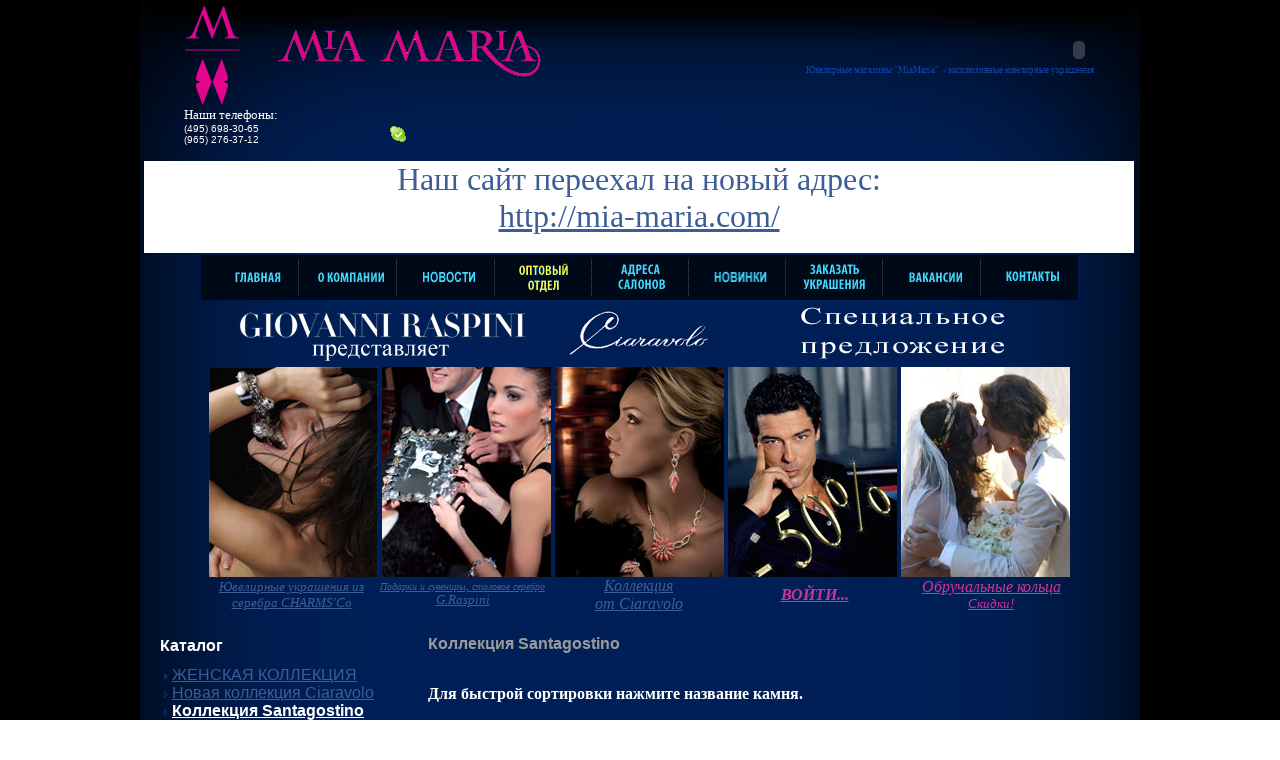

--- FILE ---
content_type: text/html; charset=windows-1251
request_url: http://www.gold-style.ru/index.php?cPath=78&osCsid=ei4f8i8d6oa40k8i5idc0gdb91
body_size: 6512
content:



<!doctype html public "-//W3C//DTD HTML 4.01 Transitional//EN">
<html dir="LTR" lang="ru">
<head>
<meta http-equiv="Content-Type" content="text/html; charset=windows-1251">
<link rel="shortcut icon" href="favicon.ico" >
<base href="http://www.gold-style.ru/">
<title>Коллекция Santagostino - Ювелирные украшения Mia Maria - из серебра и золота в ювелирных магазинах в Москве.</title>
<meta name="Description" Content="Коллекция Santagostino Ювелирные магазины - широкий выбор ювелирных украшений и изделий">
<meta name="Keywords" CONTENT="Коллекция Santagostino, ювелирные украшения, ювелирные магазины, ювелирные салоны, серебряные украшения">
<meta name="Reply-to" CONTENT="info@gold-style.ru">

<link rel="stylesheet" type="text/css" href="http://www.gold-style.ru/templates/gold/stylesheet.css">
<link rel="icon" href="/favicon.ico" type="image/x-icon">
<link rel="shortcut icon" href="/favicon.ico">

</head>
<body marginwidth="0" marginheight="0" topmargin="0" bottommargin="0" leftmargin="0" rightmargin="0">
<!-- warnings //-->
<!-- warning_eof //-->

<!-- header //-->
    <table width="100%" cellpadding="0" cellspacing="0" border="0"   bgcolor= "#000000" >
      <tr><td>
        <table CELLSPACING="0" CELLPADDING="0" BORDER="0" width="1000" align="center" align="center" style="background:url(images/bg-dr1000.gif) repeat-y; margin:auto;" >
          <tr><td >
            <table CELLSPACING="0" CELLPADDING="0" border="0" width="100%"  ><tr><td align="center" >


    <table border="0" cellpadding="0" align="center" style="background:url('images/bg-t1000.gif') no-repeat top;" width="100%">
      <tr>

        <td align="center" >
        <!--[if IE]>
<link href="templates/gold/style_ie.css" rel="stylesheet" type="text/css">
<![endif]-->
        <DIV class=dt>
<DIV class=dr>
<table  width="100%" cellpadding="0" cellspacing="0" border="0" >
<tr>
<td width="40" >
</td>
<td>
<A
href="/"><IMG
height=103 alt="Ювелирные украшения MiaMaria" src="images/logo/logo4.gif" width=360></A>
</td>
<td width="400" align="right">      
<br>
<object classid="clsid:d27cdb6e-ae6d-11cf-96b8-444553540000" codebase="http://fpdownload.macromedia.com/pub/shockwave/cabs/flash/swflash.cab#version=5,0,0,0" width="30" height="30" id="sound2" align="middle">
<param name="allowScriptAccess" value="sameDomain" />
<param name="movie" value="sound2.swf" /><param name="quality" value="high" /><PARAM NAME="WMode" VALUE="Transparent" /><embed src="sound2.swf" wmode="transparent" quality="high" width="30" height="30" name="sound2" align="middle" allowScriptAccess="sameDomain" type="application/x-shockwave-flash" pluginspage="http://www.macromedia.com/go/getflashplayer" />

</object>  


<br>
<div class=header_text >
<A
href="">Ювелирные магазины "MiaMaria"</A>&nbsp;  - эксклюзивные ювелирные украшения<BR></div><br>

</td>
</td>
<td width="40" >
</td></tr></table>
<table  width="100%" cellpadding="0" cellspacing="0" border="0" >
<tr>
<td width="40" >
</td>

<td width="350">    
<table width="100%" cellpadding="0" cellspacing="0" border="0"   >
<tr>
<td align="left"  >
<font size="2" color="#ffffff"  >Наши телефоны: <b><br>
<table border="0" width="250"  cellspacing="0" cellpadding="0">
	<tr>
		<td class=s1></td>
		<td class=s1>(495) 698-30-65<br>(965) 276-37-12</td><noindex>
		<td class=s1><a href="skype:mia-mariat?call"><img src="images/skype_online.png" style="border: none;" width="16" height="16" alt="mia-mariat" /></a></td>
	</tr>
	
	

</table>
<BR>
</td></tr></table>


</td>
<td align="right">
 
</td>     
<td width="40" >
</td>
</tr></table>
<table width="100%" cellpadding="0" cellspacing="0" border="0"   >
<tr>
<td align="center"   bgcolor="white"> 

<p align="center" > <font size="+3">
       Наш сайт переехал на новый адрес: <br>
<a href="http://mia-maria.com/">http://mia-maria.com/</a>
<br>
</font><br>
</td>
</tr></table>
</DIV></DIV>
        <DIV class=menu><A
href=""><IMG
height=45 alt="" src="images/l1.gif" width=98></A><A
href="information.php?pages_id=9"><IMG
height=45 alt="" src="images/l2.gif" width=98></A><A
href="newsdesk_index.php?newsPath=1"><IMG
height=45 alt="" src="images/l8.gif" width=98></A><A
href="information.php?pages_id=19"><IMG
height=45 alt="" src="images/l3.gif" width=97></A><A
href="information.php?pages_id=10"><IMG
height=45 alt="" src="images/l4.gif" width=97></A><A
href="products_new.php"><IMG
height=45 alt="" src="images/l9.gif" width=97></A><A
href="information.php?pages_id=18"><IMG
height=45 alt="" src="images/l5.gif" width=97></A><A
href="information.php?pages_id=20"><IMG
height=45 alt="" src="images/l6.gif" width=98></A><A
href="contact_us.php"><IMG
height=45 alt="" src="images/l7.gif" width=97></A></DIV>

<A
href="index.php?cPath=47"><IMG
height=60 alt="" src="images/logo/raspini711.gif" width=340></a>
<A
href="index.php?cPath=23"><IMG
height=60 alt="" src="images/logo/ciaravolo716.gif" width=172></a>
<A
href="index.php?cPath=28">
<IMG
height=60 alt="" src="images/logo/raspini713.gif" width=340></a>


   
<DIV class=head2>


<A
href="index.php?cPath=28"><IMG
height=229 alt="" src="images/charms101.jpg" width=169></A>
<A
href="index.php?cPath=50"><IMG
height=229 alt="" src="images/raspini502.jpg" width=169></A>
<A
href="index.php?cPath=45"><IMG 
alt="" height=229 src="images/spec12.jpg" width=169></A>
<A
href="index.php?cPath=47"><IMG 
alt="" height=229 src="images/logo/spec111.jpg" width=169></A>
<A
href="index.php?cPath=18"><IMG
height=229 alt="" src="images/spec109.jpg" width=169></A>



</DIV>
<table width="100%" cellpadding="0" cellspacing="0" border="0"   >
<tr>
<td align="center" width="60"  >
</td>

<td align="center" width="160"  ><a href="index.php?cPath=28"><i><font size="2">Ювелирные украшения из серебра CHARMS'Co</a>
</td>
<td align="center" width="160"  ><a href="index.php?cPath=50"><i><font size="1">Подарки и сувениры, столовое серебро <font size="2">G.Raspini</a>
</td>
<td align="center" width="170"  ><a href="index.php?cPath=45"><i><font size="3" >Коллекция <br> от Ciaravolo</font></a>
</td>
<td align="center" width="160"  ><a href="index.php?cPath=47"><i><font size="3"  color="#cc3399"><b>ВОЙТИ...</b></font></a>
</td>
<td align="center" width="170"  ><a href="index.php?cPath=18"><i><font size="3" color="#cc3399">Обручальные кольца<br><font size="2" color="#cc3399">Скидки!</a>
</td>
<td align="center" width="50"   >
</td>

</tr>
</table>

          </td>
      </tr>
      <tr>
        <td width="100%" colspan="2" >

        </td>
      </tr>
    </table>


<!-- header_eof //-->
<!-- header_eof //-->

<table border="0" width="100%" cellspacing="0" cellpadding="10">
  <tr>
    <td width="250" valign="top"><table border="0" width="250" cellspacing="0" cellpadding="10">
<!-- left_navigation //-->
<!-- categories //-->
            

<tr>
            <td>
<table border="0" width="100%" cellspacing="0" cellpadding="0"><tr><td>
<table border="0" width="100%" cellspacing="0" cellpadding="0">
  <tr>
    <td width="100%" height="14" class="infoBoxHeading"><font color="#FFFFFF">Каталог</font></td>
    <td height="14" class="infoBoxHeading" nowrap><img src="images/pixel_trans.gif" border="0" alt="" width="11" height="14"></td>
  </tr>
</table></td></tr></table>
<table border="0" width="100%" cellspacing="0" cellpadding="0"><tr><td>
<table border="0" width="100%" cellspacing="0" cellpadding="1" class="infoBox">
  <tr>
    <td><table border="0" width="100%" cellspacing="0" cellpadding="0"><tr><td>
<table border="0" width="100%" cellspacing="0" cellpadding="3" class="infoBoxContents">
  <tr>
    <td><img src="images/pixel_trans.gif" border="0" alt="" width="100%" height="1"></td>
  </tr>
  <tr>
    <td align="left" class="boxText"><a href="http://www.gold-style.ru/index.php?cPath=57&osCsid=jdqfh2ltbaf73plh2ekqo8l6i6"><img src="images/pointer_blue.gif" border="0" alt="" width="8" height="7"><span class="headerNavigation">ЖЕНСКАЯ КОЛЛЕКЦИЯ</span></a><br><a href="http://www.gold-style.ru/index.php?cPath=45&osCsid=jdqfh2ltbaf73plh2ekqo8l6i6"><img src="images/pointer_blue_light.gif" border="0" alt="" width="8" height="7"><span class="headerNavigation">Новая коллекция Ciaravolo</a><br><a href="http://www.gold-style.ru/index.php?cPath=78&osCsid=jdqfh2ltbaf73plh2ekqo8l6i6"><img src="images/pointer_blue_light.gif" border="0" alt="" width="8" height="7"><b><font color="white"><span class="headerNavigation">Коллекция Santagostino</font></b></a><br><a href="http://www.gold-style.ru/index.php?cPath=23&osCsid=jdqfh2ltbaf73plh2ekqo8l6i6"><img src="images/pointer_blue.gif" border="0" alt="" width="8" height="7"><span class="headerNavigation">Коллекция Nimei</span></a><br><a href="http://www.gold-style.ru/index.php?cPath=9&osCsid=jdqfh2ltbaf73plh2ekqo8l6i6"><img src="images/pointer_blue.gif" border="0" alt="" width="8" height="7"><span class="headerNavigation">МУЖСКАЯ КОЛЛЕКЦИЯ</span></a><br><a href="http://www.gold-style.ru/index.php?cPath=22&osCsid=jdqfh2ltbaf73plh2ekqo8l6i6"><img src="images/pointer_blue_light.gif" border="0" alt="" width="8" height="7"><span class="headerNavigation">ЦЕПИ</a><br><a href="http://www.gold-style.ru/index.php?cPath=18&osCsid=jdqfh2ltbaf73plh2ekqo8l6i6"><img src="images/pointer_blue.gif" border="0" alt="" width="8" height="7"><span class="headerNavigation">ОБРУЧАЛЬНЫЕ КОЛЬЦА</span></a><br><a href="http://www.gold-style.ru/index.php?cPath=35&osCsid=jdqfh2ltbaf73plh2ekqo8l6i6"><img src="images/pointer_blue.gif" border="0" alt="" width="8" height="7"><span class="headerNavigation">ДЕТСКАЯ КОЛЛЕКЦИЯ</span></a><br><a href="http://www.gold-style.ru/index.php?cPath=65&osCsid=jdqfh2ltbaf73plh2ekqo8l6i6"><img src="images/pointer_blue.gif" border="0" alt="" width="8" height="7"><span class="headerNavigation">АКСЕССУАРЫ</span></a><br><a href="http://www.gold-style.ru/index.php?cPath=28&osCsid=jdqfh2ltbaf73plh2ekqo8l6i6"><img src="images/pointer_blue.gif" border="0" alt="" width="8" height="7"><span class="headerNavigation">КОЛЛЕКЦИЯ СЕРЕБРА CHARMS&Co  GIOVANNI RASPINI</span></a><br><a href="http://www.gold-style.ru/index.php?cPath=50&osCsid=jdqfh2ltbaf73plh2ekqo8l6i6"><img src="images/pointer_blue.gif" border="0" alt="" width="8" height="7"><span class="headerNavigation">СТОЛОВОЕ СЕРЕБРО GIOVANNI RASPINI</span></a><br><a href="http://www.gold-style.ru/index.php?cPath=47&osCsid=jdqfh2ltbaf73plh2ekqo8l6i6"><img src="images/pointer_blue.gif" border="0" alt="" width="8" height="7"><span class="headerNavigation">СПЕЦИАЛЬНОЕ ПРЕДЛОЖЕНИЕ</span></a><br></td>
  </tr>
  <tr>
    <td><img src="images/pixel_trans.gif" border="0" alt="" width="100%" height="1"></td>
  </tr>
</table></td></tr></table>
</td>
  </tr>
</table></td></tr></table>
            </td>
          </tr>
<!--############################################### //-->
<!--############################################## //-->
<!-- categories_eof //-->

<!-- search //-->
          <tr>
            <td>
<table border="0" width="100%" cellspacing="0" cellpadding="0"><tr><td>
<table border="0" width="100%" cellspacing="0" cellpadding="0">
  <tr>
    <td width="100%" height="14" class="infoBoxHeading"><font color="#336699">Поиск</font></td>
    <td height="14" class="infoBoxHeading" nowrap><img src="images/pixel_trans.gif" border="0" alt="" width="11" height="14"></td>
  </tr>
</table></td></tr></table>
<table border="0" width="100%" cellspacing="0" cellpadding="0"><tr><td>
<table border="0" width="100%" cellspacing="0" cellpadding="1" class="infoBox">
  <tr>
    <td><table border="0" width="100%" cellspacing="0" cellpadding="0"><tr><td>
<table border="0" width="100%" cellspacing="0" cellpadding="3" class="infoBoxContents">
  <tr>
    <td><img src="images/pixel_trans.gif" border="0" alt="" width="100%" height="1"></td>
  </tr>
  <tr>
    <td align="left" class="boxText"><form name="quick_find" action="http://www.gold-style.ru/advanced_search_result.php" method="get">&nbsp;<input type="hidden" name="search_in_description" value="1"><input type="text" name="keywords" size="10" maxlength="30" style="width: -30px">&nbsp;<input type="hidden" name="osCsid" value="jdqfh2ltbaf73plh2ekqo8l6i6"><input type="image" src="templates/gold/images/buttons/russian/button_quick_find.gif" border="0" alt="Поиск" title=" Поиск "><br><a href="http://www.gold-style.ru/advanced_search.php?osCsid=jdqfh2ltbaf73plh2ekqo8l6i6">Расширенный поиск</a></form></td>
  </tr>
  <tr>
    <td><img src="images/pixel_trans.gif" border="0" alt="" width="100%" height="1"></td>
  </tr>
</table></td></tr></table>
</td>
  </tr>
</table></td></tr></table>
            </td>
          </tr>
<!-- search_eof //-->
<!-- loginbox //-->
          <tr>
            <td>
<table border="0" width="100%" cellspacing="0" cellpadding="0"><tr><td>
<table border="0" width="100%" cellspacing="0" cellpadding="0">
  <tr>
    <td width="100%" height="14" class="infoBoxHeading"><font color="#336699">Вход</font></td>
    <td height="14" class="infoBoxHeading" nowrap><img src="images/pixel_trans.gif" border="0" alt="" width="11" height="14"></td>
  </tr>
</table></td></tr></table>
<table border="0" width="100%" cellspacing="0" cellpadding="0"><tr><td>
<table border="0" width="100%" cellspacing="0" cellpadding="1" class="infoBox">
  <tr>
    <td><table border="0" width="100%" cellspacing="0" cellpadding="0"><tr><td>
<table border="0" width="100%" cellspacing="0" cellpadding="3" class="infoBoxContents">
  <tr>
    <td><img src="images/pixel_trans.gif" border="0" alt="" width="100%" height="1"></td>
  </tr>
  <tr>
    <td align="center" class="boxText">
            <table border="0" width="100%" cellspacing="0" cellpadding="0">
            <form name="login" method="post" action="http://www.gold-style.ru/login.php?action=process&osCsid=jdqfh2ltbaf73plh2ekqo8l6i6">
              <tr>
                <td align="left" class="infoboxContents">
                  E-Mail:
                </td>
              </tr>
              <tr>
                <td align="left" class="infoboxContents">
                  <input type="text" name="email_address" maxlength="96" size="13" value="">
                </td>
              </tr>
              <tr>
                <td align="left" class="infoboxContents">
                  Пароль:
                </td>
              </tr>
              <tr>
                <td align="left" class="infoboxContents">
                  <input type="password" name="password" maxlength="40" size="13" value=""
                </td>
              </tr>
		    <tr>
        		<td align="center">
			<img src="images/pixel_trans.gif" border="0" alt="" width="100%" height="5">
			</td>
      	    </tr>
              <tr>
                <td class="infoboxContents" align="center">
                  <input type="image" src="templates/gold/images/buttons/russian/button_login.gif" border="0" alt="Войти" title=" Войти " SSL>
                </td>
              </tr>
		    <tr>
        		<td align="center">
			<img src="images/pixel_trans.gif" border="0" alt="" width="100%" height="5">
			</td>
      	    </tr>
<script language="JavaScript">
<!--

 function newWindow(myurl){
        focusWindow = window.open(myurl, '', '');
}
//-->
</script>
		    <tr>
        		<td align="center" class="boxText">
			<a href="#" onclick="javascript:newWindow('create_new_account.php'); return false;">Регистрация</a>
			</td>
      	    </tr>
            </form>
            </table>
              </td>
  </tr>
  <tr>
    <td><img src="images/pixel_trans.gif" border="0" alt="" width="100%" height="1"></td>
  </tr>
</table></td></tr></table>
</td>
  </tr>
</table></td></tr></table>
            </td>
          </tr>
<!-- loginbox_eof //-->
<!-- topics //-->
          <tr>
            <td>
<table border="0" width="100%" cellspacing="0" cellpadding="0"><tr><td>
<table border="0" width="100%" cellspacing="0" cellpadding="0">
  <tr>
    <td width="100%" height="14" class="infoBoxHeading"><font color="#336699">Статьи</font></td>
    <td height="14" class="infoBoxHeading" nowrap><img src="images/pixel_trans.gif" border="0" alt="" width="11" height="14"></td>
  </tr>
</table></td></tr></table>
<table border="0" width="100%" cellspacing="0" cellpadding="0"><tr><td>
<table border="0" width="100%" cellspacing="0" cellpadding="1" class="infoBox">
  <tr>
    <td><table border="0" width="100%" cellspacing="0" cellpadding="0"><tr><td>
<table border="0" width="100%" cellspacing="0" cellpadding="3" class="infoBoxContents">
  <tr>
    <td><img src="images/pixel_trans.gif" border="0" alt="" width="100%" height="1"></td>
  </tr>
  <tr>
    <td class="boxText"><a href="http://www.gold-style.ru/articles_new.php?osCsid=jdqfh2ltbaf73plh2ekqo8l6i6">Новые статьи</a><br><a href="http://www.gold-style.ru/articles.php?osCsid=jdqfh2ltbaf73plh2ekqo8l6i6">Все статьи</a><br><a href="http://www.gold-style.ru/articles.php?tPath=2&osCsid=jdqfh2ltbaf73plh2ekqo8l6i6">Советы, рекомендации</a><br><a href="http://www.gold-style.ru/articles.php?tPath=3&osCsid=jdqfh2ltbaf73plh2ekqo8l6i6">Обзоры, описания</a><br><a href="http://www.gold-style.ru/articles.php?tPath=5&osCsid=jdqfh2ltbaf73plh2ekqo8l6i6">Свадьба, обручальные кольца</a><br><a href="http://www.gold-style.ru/articles.php?tPath=6&osCsid=jdqfh2ltbaf73plh2ekqo8l6i6">Подарки, сувениры</a><br><br><br><b>Наши партнеры</b><br><br><a href="http://www.citibank.ru/russia/cards/rus/main.htm?ref=ad299" target="_blank"><img src="http://www.gold-style.ru/city1.jpg" width="180" height="76"></a></td>
  </tr>
  <tr>
    <td><img src="images/pixel_trans.gif" border="0" alt="" width="100%" height="1"></td>
  </tr>
</table></td></tr></table>
</td>
  </tr>
</table></td></tr></table>
            </td>
          </tr>
<!-- information_eof //-->

<!-- faqdesk //-->
	<tr>
		<td>

<!-- faqdesk_eof //-->
		</td>
	</tr>


<!-- left_navigation_eof //-->
    </table></td>
<!-- content //-->
    <td width="100%" valign="top">
    <table border="0" width="100%" cellspacing="0" cellpadding="8">
      <tr>
        <td><table border="0" width="100%" cellspacing="0" cellpadding="0">
          <tr>
                        <td class="pageHeading">
             Коллекция Santagostino            </td>
            <td align="right"></td>
          </tr>
	          </table></td>
      </tr>



<!-- BOF: Show subcategories in Product Listing -->
    <tr>
	<td><table border="0" width="100%" cellspacing="0" cellpadding="2"><tr>
	    </tr></table></td>
	</tr>
<!-- EOF: Show subcategories in Product Listing -->



            <tr>
            <td><font  color="White"><b> Для быстрой сортировки нажмите название камня.</b></font>
 <!-- information //-->
        <tr>
            <td>
<table border="0" width="100%" cellspacing="0" cellpadding="0"><tr><td>
<table border="0" width="100%" cellspacing="0" cellpadding="0">
  <tr>
    <td width="100%" height="14" class="infoBoxHeading">Камни</td>
    <td height="14" class="infoBoxHeading" nowrap><img src="images/pixel_trans.gif" border="0" alt="" width="11" height="14"></td>
  </tr>
</table></td></tr></table>
<table border="0" width="100%" cellspacing="0" cellpadding="1" class="infoBox">
  <tr>
    <td><table border="0" width="100%" cellspacing="0" cellpadding="3" class="infoBoxContents">
  <tr>
    <td><img src="images/pixel_trans.gif" border="0" alt="" width="100%" height="1"></td>
  </tr>
  <tr>
    <td align="left" class="boxText">
<br>
<a href="index.php?cPath=78&filter_id=2 "target="_self">Бриллиант</a>, <a href="index.php?cPath=78&filter_id=18 "target="_self">Жадеит</a>, <a href="index.php?cPath=78&filter_id=9 "target="_self">Жемчуг</a>, <a href="index.php?cPath=78&filter_id=13 "target="_self">Турмалин</a>,   

<a href="index.php?cPath=78&filter_id= "target="_self">Все</a><br>
<br>
</td>
  </tr>
  <tr>
    <td><img src="images/pixel_trans.gif" border="0" alt="" width="100%" height="1"></td>
  </tr>

</table>
</td>
  </tr>
  </table>
            </td>
          </tr>

</td>
          </tr>


      <tr>
        <td><table border="0" width="100%" cellspacing="0" cellpadding="2">
  <tr>
    <td class="smallText">Показано <b>1</b> - <b>15</b> (всего <b>15</b> позиций)</td>
    <td class="smallText" align="right">Страницы: &nbsp;<b>1</b>&nbsp;</td>
  </tr>
</table>
<table border="0" width="100%" cellspacing="0" cellpadding="0"><tr><td>
<table border="0" width="100%" cellspacing="0" cellpadding="2" class="productListing">
  <tr>
    <td align="center" class="productListing-heading">&nbsp;&nbsp;</td>
    <td class="productListing-heading">&nbsp;<a href="http://www.gold-style.ru/index.php?cPath=78&page=1&sort=2a&osCsid=jdqfh2ltbaf73plh2ekqo8l6i6" title="Сортировка товаров по возрастанию, колонка Наименование" class="productListing-heading">Наименование</a>&nbsp;</td>
    <td align="left" class="productListing-heading" width = "100">&nbsp;<a href="http://www.gold-style.ru/index.php?cPath=78&page=1&sort=3a&osCsid=jdqfh2ltbaf73plh2ekqo8l6i6" title="Сортировка товаров по возрастанию, колонка Цена" class="productListing-heading">Цена</a>&nbsp;</td>
    <td class="productListing-heading">&nbsp;<a href="http://www.gold-style.ru/index.php?cPath=78&page=1&sort=4a&osCsid=jdqfh2ltbaf73plh2ekqo8l6i6" title="Сортировка товаров по возрастанию, колонка" class="productListing-heading"></a>&nbsp;</td>
  </tr>
  <tr class="productListing-odd">
    <td align="center" class="productListing-data">&nbsp;<a href="http://www.gold-style.ru/product_info.php?cPath=78&products_id=43&osCsid=jdqfh2ltbaf73plh2ekqo8l6i6"><img src="images/IMG_1689.jpg" border="0" alt="Серьги с бриллиантами, изумрудами, сапфирами и полудраг. камнями" title=" Серьги с бриллиантами, изумрудами, сапфирами и полудраг. камнями " width="140" height="140"></a>&nbsp;</td>
    <td class="productListing-data"><a href="http://www.gold-style.ru/product_info.php?cPath=78&products_id=43&osCsid=jdqfh2ltbaf73plh2ekqo8l6i6"><font size="2">Серьги с бриллиантами, изумрудами, сапфирами и полудраг. камнями</font></a>&nbsp;<br><br>Артикул: A990<br> <a href="http://www.gold-style.ru/product_info.php?cPath=78&products_id=43&osCsid=jdqfh2ltbaf73plh2ekqo8l6i6"><br> <img  src="templates/gold/images/buttons/russian/button_more.gif" border="0" height="19" > </a></td>
    <td align="left" class="productListing-data">&nbsp;&nbsp;</td>
  </tr>
  <tr class="productListing-even">
    <td align="center" class="productListing-data">&nbsp;<a href="http://www.gold-style.ru/product_info.php?cPath=78&products_id=1839&osCsid=jdqfh2ltbaf73plh2ekqo8l6i6"><img src="images/A685V..jpg" border="0" alt="Колье с бриллиантами и цветными драгоценными камнями" title=" Колье с бриллиантами и цветными драгоценными камнями " width="140" height="140"></a>&nbsp;</td>
    <td class="productListing-data"><a href="http://www.gold-style.ru/product_info.php?cPath=78&products_id=1839&osCsid=jdqfh2ltbaf73plh2ekqo8l6i6"><font size="2">Колье с бриллиантами и цветными драгоценными камнями</font></a>&nbsp;<br><br>Артикул: A685<br> <a href="http://www.gold-style.ru/product_info.php?cPath=78&products_id=1839&osCsid=jdqfh2ltbaf73plh2ekqo8l6i6"><br> <img  src="templates/gold/images/buttons/russian/button_more.gif" border="0" height="19" > </a></td>
    <td align="left" class="productListing-data">&nbsp;&nbsp;</td>
  </tr>
  <tr class="productListing-odd">
    <td align="center" class="productListing-data">&nbsp;<a href="http://www.gold-style.ru/product_info.php?cPath=78&products_id=839&osCsid=jdqfh2ltbaf73plh2ekqo8l6i6"><img src="images/a-005.256.732.jpg" border="0" alt="Браслет с бриллиантами и сапфирами" title=" Браслет с бриллиантами и сапфирами " width="140" height="140"></a>&nbsp;</td>
    <td class="productListing-data"><a href="http://www.gold-style.ru/product_info.php?cPath=78&products_id=839&osCsid=jdqfh2ltbaf73plh2ekqo8l6i6"><font size="2">Браслет с бриллиантами и сапфирами</font></a>&nbsp;<br><br>Артикул: A956<br> <a href="http://www.gold-style.ru/product_info.php?cPath=78&products_id=839&osCsid=jdqfh2ltbaf73plh2ekqo8l6i6"><br> <img  src="templates/gold/images/buttons/russian/button_more.gif" border="0" height="19" > </a></td>
    <td align="left" class="productListing-data">&nbsp;&nbsp;</td>
  </tr>
  <tr class="productListing-even">
    <td align="center" class="productListing-data">&nbsp;<a href="http://www.gold-style.ru/product_info.php?cPath=78&products_id=1529&osCsid=jdqfh2ltbaf73plh2ekqo8l6i6"><img src="images/5-203-866K1.jpg" border="0" alt="Браслет с бриллиантами и цветными драгоценными камнями" title=" Браслет с бриллиантами и цветными драгоценными камнями " width="140" height="140"></a>&nbsp;</td>
    <td class="productListing-data"><a href="http://www.gold-style.ru/product_info.php?cPath=78&products_id=1529&osCsid=jdqfh2ltbaf73plh2ekqo8l6i6"><font size="2">Браслет с бриллиантами и цветными драгоценными камнями</font></a>&nbsp;<br><br>Артикул: A242<br> <a href="http://www.gold-style.ru/product_info.php?cPath=78&products_id=1529&osCsid=jdqfh2ltbaf73plh2ekqo8l6i6"><br> <img  src="templates/gold/images/buttons/russian/button_more.gif" border="0" height="19" > </a></td>
    <td align="left" class="productListing-data">&nbsp;&nbsp;</td>
  </tr>
  <tr class="productListing-odd">
    <td align="center" class="productListing-data">&nbsp;<a href="http://www.gold-style.ru/product_info.php?cPath=78&products_id=374&osCsid=jdqfh2ltbaf73plh2ekqo8l6i6"><img src="images/5-579-680.jpg" border="0" alt="Колье с бриллиантами и драгоценными камнями" title=" Колье с бриллиантами и драгоценными камнями " width="140" height="140"></a>&nbsp;</td>
    <td class="productListing-data"><a href="http://www.gold-style.ru/product_info.php?cPath=78&products_id=374&osCsid=jdqfh2ltbaf73plh2ekqo8l6i6"><font size="2">Колье с бриллиантами и драгоценными камнями</font></a>&nbsp;<br><br>Артикул: 5-579-680Т<br> <a href="http://www.gold-style.ru/product_info.php?cPath=78&products_id=374&osCsid=jdqfh2ltbaf73plh2ekqo8l6i6"><br> <img  src="templates/gold/images/buttons/russian/button_more.gif" border="0" height="19" > </a></td>
    <td align="left" class="productListing-data">&nbsp;&nbsp;</td>
  </tr>
  <tr class="productListing-even">
    <td align="center" class="productListing-data">&nbsp;<a href="http://www.gold-style.ru/product_info.php?cPath=78&products_id=840&osCsid=jdqfh2ltbaf73plh2ekqo8l6i6"><img src="images/k-005.464.452.1.jpg" border="0" alt="Колье с бриллиантами и драгоценными камнями" title=" Колье с бриллиантами и драгоценными камнями " width="140" height="140"></a>&nbsp;</td>
    <td class="productListing-data"><a href="http://www.gold-style.ru/product_info.php?cPath=78&products_id=840&osCsid=jdqfh2ltbaf73plh2ekqo8l6i6"><font size="2">Колье с бриллиантами и драгоценными камнями</font></a>&nbsp;<br><br>Артикул: 5-464-452 К<br> <a href="http://www.gold-style.ru/product_info.php?cPath=78&products_id=840&osCsid=jdqfh2ltbaf73plh2ekqo8l6i6"><br> <img  src="templates/gold/images/buttons/russian/button_more.gif" border="0" height="19" > </a></td>
    <td align="left" class="productListing-data">&nbsp;&nbsp;<br>Продано</td>
  </tr>
  <tr class="productListing-odd">
    <td align="center" class="productListing-data">&nbsp;<a href="http://www.gold-style.ru/product_info.php?cPath=78&products_id=272&osCsid=jdqfh2ltbaf73plh2ekqo8l6i6"><img src="images/k-005[1].003.840.jpg" border="0" alt="Кольцо с бриллиантами и драгоценными камнями" title=" Кольцо с бриллиантами и драгоценными камнями " width="140" height="140"></a>&nbsp;</td>
    <td class="productListing-data"><a href="http://www.gold-style.ru/product_info.php?cPath=78&products_id=272&osCsid=jdqfh2ltbaf73plh2ekqo8l6i6"><font size="2">Кольцо с бриллиантами и драгоценными камнями</font></a>&nbsp;<br><br>Артикул: 5-003-840 К<br> <a href="http://www.gold-style.ru/product_info.php?cPath=78&products_id=272&osCsid=jdqfh2ltbaf73plh2ekqo8l6i6"><br> <img  src="templates/gold/images/buttons/russian/button_more.gif" border="0" height="19" > </a></td>
    <td align="left" class="productListing-data">&nbsp;&nbsp;</td>
  </tr>
  <tr class="productListing-even">
    <td align="center" class="productListing-data">&nbsp;<a href="http://www.gold-style.ru/product_info.php?cPath=78&products_id=261&osCsid=jdqfh2ltbaf73plh2ekqo8l6i6"><img src="images/k-005[1].272.176.jpg" border="0" alt="Кольцо с бриллиантами и цветными драгоценными камнями" title=" Кольцо с бриллиантами и цветными драгоценными камнями " width="140" height="140"></a>&nbsp;</td>
    <td class="productListing-data"><a href="http://www.gold-style.ru/product_info.php?cPath=78&products_id=261&osCsid=jdqfh2ltbaf73plh2ekqo8l6i6"><font size="2">Кольцо с бриллиантами и цветными драгоценными камнями</font></a>&nbsp;<br><br>Артикул: A983 |<br> <a href="http://www.gold-style.ru/product_info.php?cPath=78&products_id=261&osCsid=jdqfh2ltbaf73plh2ekqo8l6i6"><br> <img  src="templates/gold/images/buttons/russian/button_more.gif" border="0" height="19" > </a></td>
    <td align="left" class="productListing-data">&nbsp;&nbsp;</td>
  </tr>
  <tr class="productListing-odd">
    <td align="center" class="productListing-data">&nbsp;<a href="http://www.gold-style.ru/product_info.php?cPath=78&products_id=1526&osCsid=jdqfh2ltbaf73plh2ekqo8l6i6"><img src="images/6-574-378A1.jpg" border="0" alt="Кольцо с бриллиантами и цветными драгоценными камнями." title=" Кольцо с бриллиантами и цветными драгоценными камнями. " width="140" height="140"></a>&nbsp;</td>
    <td class="productListing-data"><a href="http://www.gold-style.ru/product_info.php?cPath=78&products_id=1526&osCsid=jdqfh2ltbaf73plh2ekqo8l6i6"><font size="2">Кольцо с бриллиантами и цветными драгоценными камнями.</font></a>&nbsp;<br><br>Артикул: A169<br> <a href="http://www.gold-style.ru/product_info.php?cPath=78&products_id=1526&osCsid=jdqfh2ltbaf73plh2ekqo8l6i6"><br> <img  src="templates/gold/images/buttons/russian/button_more.gif" border="0" height="19" > </a></td>
    <td align="left" class="productListing-data">&nbsp;&nbsp;</td>
  </tr>
  <tr class="productListing-even">
    <td align="center" class="productListing-data">&nbsp;<a href="http://www.gold-style.ru/product_info.php?cPath=78&products_id=42&osCsid=jdqfh2ltbaf73plh2ekqo8l6i6"><img src="images/IMG_1472y.jpg" border="0" alt="Кольцо с бриллиантами, сапфирами, изумрудами, жемчугом и полудраг. камнями" title=" Кольцо с бриллиантами, сапфирами, изумрудами, жемчугом и полудраг. камнями " width="140" height="140"></a>&nbsp;</td>
    <td class="productListing-data"><a href="http://www.gold-style.ru/product_info.php?cPath=78&products_id=42&osCsid=jdqfh2ltbaf73plh2ekqo8l6i6"><font size="2">Кольцо с бриллиантами, сапфирами, изумрудами, жемчугом и полудраг. камнями</font></a>&nbsp;<br><br>Артикул: A956<br> <a href="http://www.gold-style.ru/product_info.php?cPath=78&products_id=42&osCsid=jdqfh2ltbaf73plh2ekqo8l6i6"><br> <img  src="templates/gold/images/buttons/russian/button_more.gif" border="0" height="19" > </a></td>
    <td align="left" class="productListing-data">&nbsp;&nbsp;</td>
  </tr>
  <tr class="productListing-odd">
    <td align="center" class="productListing-data">&nbsp;<a href="http://www.gold-style.ru/product_info.php?cPath=78&products_id=1522&osCsid=jdqfh2ltbaf73plh2ekqo8l6i6"><img src="images/6-028-338K.jpg" border="0" alt="Кулон с бриллиантами и цветными драгоценными камнями" title=" Кулон с бриллиантами и цветными драгоценными камнями " width="140" height="140"></a>&nbsp;</td>
    <td class="productListing-data"><a href="http://www.gold-style.ru/product_info.php?cPath=78&products_id=1522&osCsid=jdqfh2ltbaf73plh2ekqo8l6i6"><font size="2">Кулон с бриллиантами и цветными драгоценными камнями</font></a>&nbsp;<br><br>Артикул: 6470<br> <a href="http://www.gold-style.ru/product_info.php?cPath=78&products_id=1522&osCsid=jdqfh2ltbaf73plh2ekqo8l6i6"><br> <img  src="templates/gold/images/buttons/russian/button_more.gif" border="0" height="19" > </a></td>
    <td align="left" class="productListing-data">&nbsp;&nbsp;</td>
  </tr>
  <tr class="productListing-even">
    <td align="center" class="productListing-data">&nbsp;<a href="http://www.gold-style.ru/product_info.php?cPath=78&products_id=1523&osCsid=jdqfh2ltbaf73plh2ekqo8l6i6"><img src="images/6-334-626A1.jpg" border="0" alt="Серьги с бриллиантами и цветными драгоценными камнями" title=" Серьги с бриллиантами и цветными драгоценными камнями " width="140" height="140"></a>&nbsp;</td>
    <td class="productListing-data"><a href="http://www.gold-style.ru/product_info.php?cPath=78&products_id=1523&osCsid=jdqfh2ltbaf73plh2ekqo8l6i6"><font size="2">Серьги с бриллиантами и цветными драгоценными камнями</font></a>&nbsp;<br><br>Артикул: A308<br> <a href="http://www.gold-style.ru/product_info.php?cPath=78&products_id=1523&osCsid=jdqfh2ltbaf73plh2ekqo8l6i6"><br> <img  src="templates/gold/images/buttons/russian/button_more.gif" border="0" height="19" > </a></td>
    <td align="left" class="productListing-data">&nbsp;&nbsp;</td>
  </tr>
  <tr class="productListing-odd">
    <td align="center" class="productListing-data">&nbsp;<a href="http://www.gold-style.ru/product_info.php?cPath=78&products_id=1520&osCsid=jdqfh2ltbaf73plh2ekqo8l6i6"><img src="images/5-197-765K.jpg" border="0" alt="Серьги с бриллиантами и цветными драгоценными камнями" title=" Серьги с бриллиантами и цветными драгоценными камнями " width="140" height="140"></a>&nbsp;</td>
    <td class="productListing-data"><a href="http://www.gold-style.ru/product_info.php?cPath=78&products_id=1520&osCsid=jdqfh2ltbaf73plh2ekqo8l6i6"><font size="2">Серьги с бриллиантами и цветными драгоценными камнями</font></a>&nbsp;<br><br>Артикул: A930 |||<br> <a href="http://www.gold-style.ru/product_info.php?cPath=78&products_id=1520&osCsid=jdqfh2ltbaf73plh2ekqo8l6i6"><br> <img  src="templates/gold/images/buttons/russian/button_more.gif" border="0" height="19" > </a></td>
    <td align="left" class="productListing-data">&nbsp;&nbsp;</td>
  </tr>
  <tr class="productListing-even">
    <td align="center" class="productListing-data">&nbsp;<a href="http://www.gold-style.ru/product_info.php?cPath=78&products_id=1527&osCsid=jdqfh2ltbaf73plh2ekqo8l6i6"><img src="images/5-268-036K.jpg" border="0" alt="Серьги с бриллиантами и цветными драгоценными камнями" title=" Серьги с бриллиантами и цветными драгоценными камнями " width="140" height="140"></a>&nbsp;</td>
    <td class="productListing-data"><a href="http://www.gold-style.ru/product_info.php?cPath=78&products_id=1527&osCsid=jdqfh2ltbaf73plh2ekqo8l6i6"><font size="2">Серьги с бриллиантами и цветными драгоценными камнями</font></a>&nbsp;<br><br>Артикул: 5-441-141T<br> <a href="http://www.gold-style.ru/product_info.php?cPath=78&products_id=1527&osCsid=jdqfh2ltbaf73plh2ekqo8l6i6"><br> <img  src="templates/gold/images/buttons/russian/button_more.gif" border="0" height="19" > </a></td>
    <td align="left" class="productListing-data">&nbsp;&nbsp;</td>
  </tr>
  <tr class="productListing-odd">
    <td align="center" class="productListing-data">&nbsp;<a href="http://www.gold-style.ru/product_info.php?cPath=78&products_id=1528&osCsid=jdqfh2ltbaf73plh2ekqo8l6i6"><img src="images/5-006-090K.jpg" border="0" alt="Серьги с бриллиантами и цветными драгоценными камнями" title=" Серьги с бриллиантами и цветными драгоценными камнями " width="140" height="140"></a>&nbsp;</td>
    <td class="productListing-data"><a href="http://www.gold-style.ru/product_info.php?cPath=78&products_id=1528&osCsid=jdqfh2ltbaf73plh2ekqo8l6i6"><font size="2">Серьги с бриллиантами и цветными драгоценными камнями</font></a>&nbsp;<br><br>Артикул: A978<br> <a href="http://www.gold-style.ru/product_info.php?cPath=78&products_id=1528&osCsid=jdqfh2ltbaf73plh2ekqo8l6i6"><br> <img  src="templates/gold/images/buttons/russian/button_more.gif" border="0" height="19" > </a></td>
    <td align="left" class="productListing-data">&nbsp;&nbsp;</td>
  </tr>
</table></td></tr></table>
<table border="0" width="100%" cellspacing="0" cellpadding="2">
  <tr>
    <td class="smallText">Показано <b>1</b> - <b>15</b> (всего <b>15</b> позиций)</td>
    <td class="smallText" align="right">Страницы: &nbsp;<b>1</b>&nbsp;</td>
  </tr>
</table>
</td>
      </tr>
    </table>

    </td>
<!-- content_eof //-->
  </tr>
</table>


<!-- footer //-->
<br>
<table border="0" width="100%" cellspacing="0" cellpadding="0">
  <tr>
    <td align="center" class="smallText" bgcolor="#C0C0C0" height="2">
    </td>
  </tr>
  <tr>
    <td align="center" class="smallText">
<br>
        <p align="center"><font face="Verdana" size="2">
         <a href="./">Главная</a>
        :&nbsp;<a href="information.php?pages_id=9">О компании</a>
        :&nbsp;<a href="products_new.php">Новинки</a>
        :&nbsp;<a href="information.php?pages_id=10">Магазины</a>
        :&nbsp;<a href="newsdesk_index.php?newsPath=1">Новости</a>
        :&nbsp;<a href="articles.php">Статьи</a>
        :&nbsp;<a href="contact_us.php">Контакты</a></font></p>
    </td>
  </tr>

  <tr>
    <td align="center" class="smallText">
<!-- footer //-->
<br>
<br>
"Ювелирные магазины MiaMaria"  - <a href="http://www.gold-style.ru/"><font color="white">украшения из золота и серебра</font></a>. Copyright © 2007-2016.
<!-- footer_eof //-->
<br>
<br>

    </td>
  </tr>
<tr>
    <td align="center" class="smallText" height="2">
<!--Rating@Mail.ru COUNTEr--><script language="JavaScript" type="text/javascript"><!--
d=document;var a='';a+=';r='+escape(d.referrer)
js=10//--></script><script language="JavaScript1.1" type="text/javascript"><!--
a+=';j='+navigator.javaEnabled()
js=11//--></script><script language="JavaScript1.2" type="text/javascript"><!--
s=screen;a+=';s='+s.width+'*'+s.height
a+=';d='+(s.colorDepth?s.colorDepth:s.pixelDepth)
js=12//--></script><script language="JavaScript1.3" type="text/javascript"><!--
js=13//--></script><script language="JavaScript" type="text/javascript"><!--
d.write('<a href="http://top.mail.ru/jump?from=1341816"'+
' target=_top><img src="http://d9.c7.b4.a1.top.list.ru/counter'+
'?id=1341816;t=56;js='+js+a+';rand='+Math.random()+
'" alt="Рейтинг@Mail.ru"'+' border=0 height=31 width=88/><\/a>')
if(11<js)d.write('<'+'!-- ')//--></script><noscript><a
target=_top href="http://top.mail.ru/jump?from=1341816"><img
src="http://d9.c7.b4.a1.top.list.ru/counter?js=na;id=1341816;t=56"
border=0 height=31 width=88
alt="Рейтинг@Mail.ru"/></a></noscript><script language="JavaScript" type="text/javascript"><!--
if(11<js)d.write('--'+'>')//--></script><!--/COUNTER--><noindex>


<!--begin of Rambler's Top100 code -->
<a href="http://top100.rambler.ru/top100/">
<img src="http://counter.rambler.ru/top100.cnt?1260302" alt="" width=1 height=1 border=0></a>
<!--end of Top100 code-->



<!--begin of Top100 logo-->
<a href="http://top100.rambler.ru/top100/">
<img src="http://top100-images.rambler.ru/top100/banner-88x31-rambler-darkblue2.gif" alt="Rambler's Top100" width=88 height=31 border=0></a></noindex>
<!--end of Top100 logo -->

<!-- YaMetrics begin -->
<script type="text/javascript"><!--
var ya_cid=94646;
//--></script>
<script src="http://bs.yandex.ru/resource/watch.js" type="text/javascript"></script>
<noscript><div style="display: inline;"><img src="http://bs.yandex.ru/watch/94646" width="1" height="1" alt=""></div></noscript>
<!-- YaMetrics end -->

<!-- Рейтинг сайтов на Ювелир.INFO -->
<a href="http://up-om.ru/">
<script language="javascript">
java="1.0";
java1=""+"refer="+escape(document.referrer)+"&page="+
escape(window.location.href);
document.cookie="astratop=1; path=/"; java1+="&c="+(document.cookie?"yes":"now");
</script>
<script language="javascript1.1">java="1.1";java1+="&java="+(navigator.javaEnabled()?"yes":"now")</script>
<script language="javascript1.2">java="1.2";
java1+="&razresh="+screen.width+'x'+screen.height+"&cvet="+
(((navigator.appName.substring(0,3)=="Mic"))?
screen.colorDepth:screen.pixelDepth)</script><script language="javascript1.3">java="1.3"</script>
<script language="javascript">java1+="&jscript="+java+"&rand="+Math.random();
document.write("<a href='http://xn--h1aeecacfe.xn--80adxhks/?fromsite=64' target='_blank'><img "+
" src='http://top.uvelir.info/img.php?id=64&"+java1+"&' border=0 alt='Рейтинг сайтов на Ювелир.INFO' width='88' height='31'></a>")</script>
<noscript><a href=http://xn--h1aeecacfe.xn--80adxhks/?fromsite=64 target=_blank><img src="http://top.uvelir.info/img.php?id=64" border=0 alt="Рейтинг сайтов на Ювелир.INFO" width='88' height='31'></a></noscript>
</a>
<!-- /Рейтинг сайтов на Ювелир.INFO -->
  

    </td>
  </tr>
</table>
<!-- footer_eof //--><!-- footer_eof //-->
<br>
</body>
</html>


